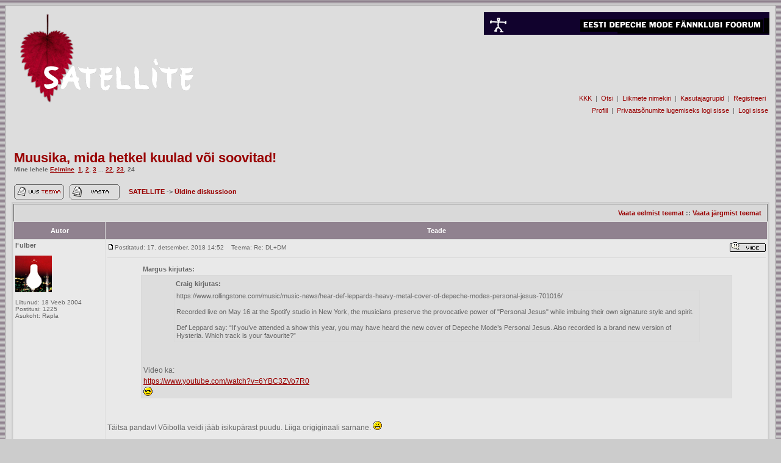

--- FILE ---
content_type: text/html
request_url: http://www.edmfk.ee/foorum/viewtopic.php?p=13329&sid=1526137c2dee826098f0750492e1de7a
body_size: 84804
content:
<!DOCTYPE HTML PUBLIC "-//W3C//DTD HTML 4.01 Transitional//EN">
<html dir="ltr">
<head>
<meta http-equiv="Content-Type" content="text/html; charset=iso-8859-4">
<meta http-equiv="Content-Style-Type" content="text/css">

<link rel="top" href="./index.php?sid=ef3244ea53b17dc4e219d2479ee198e0" title="SATELLITE " />
<link rel="search" href="./search.php?sid=ef3244ea53b17dc4e219d2479ee198e0" title="Otsi" />
<link rel="help" href="./faq.php?sid=ef3244ea53b17dc4e219d2479ee198e0" title="KKK" />
<link rel="author" href="./memberlist.php?sid=ef3244ea53b17dc4e219d2479ee198e0" title="Liikmete nimekiri" />
<link rel="prev" href="viewtopic.php?t=798&amp;view=previous&amp;sid=ef3244ea53b17dc4e219d2479ee198e0" title="Vaata eelmist teemat" />
<link rel="next" href="viewtopic.php?t=798&amp;view=next&amp;sid=ef3244ea53b17dc4e219d2479ee198e0" title="Vaata järgmist teemat" />
<link rel="up" href="viewforum.php?f=3&amp;sid=ef3244ea53b17dc4e219d2479ee198e0" title="Üldine diskussioon" />
<link rel="chapter forum" href="viewforum.php?f=3&amp;sid=ef3244ea53b17dc4e219d2479ee198e0" title="Üldine diskussioon" />
<link rel="chapter forum" href="viewforum.php?f=2&amp;sid=ef3244ea53b17dc4e219d2479ee198e0" title="Üritused" />
<link rel="chapter forum" href="viewforum.php?f=4&amp;sid=ef3244ea53b17dc4e219d2479ee198e0" title="Ost, müük, vahetus" />
<link rel="chapter forum" href="viewforum.php?f=5&amp;sid=ef3244ea53b17dc4e219d2479ee198e0" title="Ettepanekud" />
<link rel="chapter forum" href="viewforum.php?f=6&amp;sid=ef3244ea53b17dc4e219d2479ee198e0" title="Hääletused, küsitlused" />
<link rel="chapter forum" href="viewforum.php?f=7&amp;sid=ef3244ea53b17dc4e219d2479ee198e0" title="General discussion" />

<title>SATELLITE :: Vaata teemat - Muusika, mida hetkel kuulad või soovitad!</title>
<!-- link rel="stylesheet" href="templates/edmfStyle/edmfkStyle.css" type="text/css" -->
<style type="text/css">
<!--
/*
  The original edmfkStyle Theme for phpBB version 2+
  Created by subBlue design
  http://www.subBlue.com

  NOTE: These CSS definitions are stored within the main page body so that you can use the phpBB2
  theme administration centre. When you have finalised your style you could cut the final CSS code
  and place it in an external file, deleting this section to save bandwidth.
*/

/* General page style. The scroll bar colours only visible in IE5.5+ */
body {
	background-color: #cccccc;
	scrollbar-face-color: #e6e6e6;
	scrollbar-highlight-color: #dddddd;
	scrollbar-shadow-color: #e6e6e6;
	scrollbar-3dlight-color: #d9d9d9;
	scrollbar-arrow-color:  #990000;
	scrollbar-track-color: #e9e9e9;
	scrollbar-darkshadow-color: #999999;
	background-image: url(templates/edmfkStyle/images/back_5.gif);
}

/* General font families for common tags */
font,th,td,p { font-family: Verdana, Arial, Helvetica, sans-serif }
a:link,a:active,a:visited { color : #990000; }
a:hover		{ text-decoration: underline; color : #990000; }
hr	{ height: 0px; border: solid #d9d9d9 0px; border-top-width: 1px;}

/* This is the border line & background colour round the entire page */
.bodyline	{ background-color: #dddddd; border: 1px #999999 solid; }

/* This is the outline round the main forum tables */
.forumline	{ background-color: #dddddd; border: 2px #cccccc solid; }

/* Main table cell colours and backgrounds */
td.row1	{ background-color: #e9e9e9; }
td.row2	{ background-color: #e6e6e6; }
td.row3	{ background-color: #d9d9d9; }

/*
  This is for the table cell above the Topics, Post & Last posts on the index.php page
  By default this is the fading out gradiated silver background.
  However, you could replace this with a bitmap specific for each forum
*/
td.rowpic {
		background-color: #dddddd;
		background-image: url(templates/edmfkStyle/images/);
		background-repeat: repeat-y;
}

/* Header cells - the blue and silver gradient backgrounds */
th	{
	color: #ffffff; font-size: 11px; font-weight : bold;
	background-color: #990000; height: 25px;
	background-image: url(templates/edmfkStyle/images/cellpic3.gif);
}

td.cat,td.catHead,td.catSides,td.catLeft,td.catRight,td.catBottom {
			background-image: url(templates/edmfkStyle/images/);
			background-color:#d9d9d9; border: #; border-style: solid; height: 28px;
}

/*
  Setting additional nice inner borders for the main table cells.
  The names indicate which sides the border will be on.
  Don't worry if you don't understand this, just ignore it :-)
*/
td.cat,td.catHead,td.catBottom {
	height: 29px;
	border-width: 0px 0px 0px 0px;
}
th.thHead,th.thSides,th.thTop,th.thLeft,th.thRight,th.thBottom,th.thCornerL,th.thCornerR {
	font-weight: bold; border: #dddddd; border-style: solid; height: 28px;
}
td.row3Right,td.spaceRow {
	background-color: #d9d9d9; border: #; border-style: solid;
}

th.thHead,td.catHead { font-size: 12px; border-width: 1px 1px 0px 1px; }
th.thSides,td.catSides,td.spaceRow	 { border-width: 0px 1px 0px 1px; }
th.thRight,td.catRight,td.row3Right	 { border-width: 0px 1px 0px 0px; }
th.thLeft,td.catLeft	  { border-width: 0px 0px 0px 1px; }
th.thBottom,td.catBottom  { border-width: 0px 1px 1px 1px; }
th.thTop	 { border-width: 1px 0px 0px 0px; }
th.thCornerL { border-width: 1px 0px 0px 1px; }
th.thCornerR { border-width: 1px 1px 0px 0px; }

/* The largest text used in the index page title and toptic title etc. */
.maintitle	{
	font-weight: bold; font-size: 22px; font-family: "Verdana, Arial, Helvetica, sans-serif",Verdana, Arial, Helvetica, sans-serif;
	text-decoration: none; line-height : 120%; color : #666666;
}

/* General text */
.gen { font-size : 12px; }
.genmed { font-size : 11px; }
.gensmall { font-size : 10px; }
.gen,.genmed,.gensmall { color : #666666; }
a.gen,a.genmed,a.gensmall { color: #990000; text-decoration: none; }
a.gen:hover,a.genmed:hover,a.gensmall:hover	{ color: #990000; text-decoration: underline; }

/* The register, login, search etc links at the top of the page */
.mainmenu		{ font-size : 11px; color : #666666 }
a.mainmenu		{ text-decoration: none; color : #990000;  }
a.mainmenu:hover{ text-decoration: underline; color : #990000; }

/* Forum category titles */
.cattitle		{ font-weight: bold; font-size: 12px ; letter-spacing: 1px; color : #990000}
a.cattitle		{ text-decoration: none; color : #990000; }
a.cattitle:hover{ text-decoration: underline; }

/* Forum title: Text and link to the forums used in: index.php */
.forumlink		{ font-weight: bold; font-size: 12px; color : #990000; }
a.forumlink 	{ text-decoration: none; color : #990000; }
a.forumlink:hover{ text-decoration: underline; color : #990000; }

/* Used for the navigation text, (Page 1,2,3 etc) and the navigation bar when in a forum */
.nav			{ font-weight: bold; font-size: 11px; color : #666666;}
a.nav			{ text-decoration: none; color : #990000; }
a.nav:hover		{ text-decoration: underline; }

/* titles for the topics: could specify viewed link colour too */
.topictitle,h1,h2	{ font-weight: bold; font-size: 11px; color : #666666; }
a.topictitle:link   { text-decoration: none; color : #990000; }
a.topictitle:visited { text-decoration: none; color : #cc0000; }
a.topictitle:hover	{ text-decoration: underline; color : #990000; }

/* Name of poster in viewmsg.php and viewtopic.php and other places */
.name			{ font-size : 11px; color : #666666;}

/* Location, number of posts, post date etc */
.postdetails		{ font-size : 10px; color : #666666; }

/* The content of the posts (body of text) */
.postbody { font-size : 12px; line-height: 18px}
a.postlink:link	{ text-decoration: none; color : #990000 }
a.postlink:visited { text-decoration: none; color : #cc0000; }
a.postlink:hover { text-decoration: underline; color : #990000}

/* Quote & Code blocks */
.code {
	font-family: Verdana, Arial, Helvetica, sans-serif; font-size: 11px; color: #;
	background-color: #dddddd; border: #d9d9d9; border-style: solid;
	border-left-width: 1px; border-top-width: 1px; border-right-width: 1px; border-bottom-width: 1px
}

.quote {
	font-family: Verdana, Arial, Helvetica, sans-serif; font-size: 11px; color: #666666; line-height: 125%;
	background-color: #dddddd; border: #d9d9d9; border-style: solid;
	border-left-width: 1px; border-top-width: 1px; border-right-width: 1px; border-bottom-width: 1px
}

/* Copyright and bottom info */
.copyright		{ font-size: 10px; font-family: Verdana, Arial, Helvetica, sans-serif; color: #666666; letter-spacing: -1px;}
a.copyright		{ color: #666666; text-decoration: none;}
a.copyright:hover { color: #666666; text-decoration: underline;}

/* Form elements */
input,textarea, select {
	color : #666666;
	font: normal 11px Verdana, Arial, Helvetica, sans-serif;
	border-color : #666666;
}

/* The text input fields background colour */
input.post, textarea.post, select {
	background-color : #dddddd;
}

input { text-indent : 2px; }

/* The buttons used for bbCode styling in message post */
input.button {
	background-color : #e9e9e9;
	color : #666666;
	font-size: 11px; font-family: Verdana, Arial, Helvetica, sans-serif;
}

/* The main submit button option */
input.mainoption {
	background-color : #dddddd;
	font-weight : bold;
}

/* None-bold submit button */
input.liteoption {
	background-color : #dddddd;
	font-weight : normal;
}

/* This is the line in the posting page which shows the rollover
  help line. This is actually a text box, but if set to be the same
  colour as the background no one will know ;)
*/
.helpline { background-color: #e6e6e6; border-style: none; }

/* Import the fancy styles for IE only (NS4.x doesn't use the @import function) */
@import url("templates/edmfkStyle/formIE.css");
-->
</style>
</head>
<body bgcolor="#cccccc" text="#666666" link="#990000" vlink="#cc0000">

<a name="top"></a>

<table width="100%" cellspacing="0" cellpadding="10" border="0" align="center">
	<tr>
		<td class="bodyline"><table width="100%" cellspacing="0" cellpadding="0" border="0">
			<tr>

        <td valign="TOP"><a href="index.php?sid=ef3244ea53b17dc4e219d2479ee198e0"><img src="templates/edmfkStyle/images/satellite_logo.gif" border="0" alt="SATELLITE " vspace="1" /></a></td>

        <td align="RIGHT" width="100%" valign="TOP"><span class="maintitle"><img src="templates/edmfkStyle/images/edmfk_foorum_banner.gif" border="0" alt="" vspace="1"></span><br />
          <span class="gen"><br>
          </span>
		  <!--- start banner --->
		  <a title='blank' href='../redirect.php?id=7'><img src='../banners/blankbanner.gif' border='0'></a>
		  <!--- stop banner --->
		   <span class="gen"><br><br>
          </span>
          <table cellspacing="0" cellpadding="2" border="0">
            <tr>
              <td align="RIGHT" valign="top" nowrap="nowrap" height="24"><span class="mainmenu"> <a href="faq.php?sid=ef3244ea53b17dc4e219d2479ee198e0" class="mainmenu">KKK</a></span><span class="mainmenu"> 
                |  <a href="search.php?sid=ef3244ea53b17dc4e219d2479ee198e0" class="mainmenu">Otsi</a>  |
                 <a href="memberlist.php?sid=ef3244ea53b17dc4e219d2479ee198e0" class="mainmenu">Liikmete nimekiri</a> 
                |  <a href="groupcp.php?sid=ef3244ea53b17dc4e219d2479ee198e0" class="mainmenu">Kasutajagrupid</a> 
                |
                 <a href="profile.php?mode=register&amp;sid=ef3244ea53b17dc4e219d2479ee198e0" class="mainmenu">Registreeri</a></span> 
                <span class="mainmenu"> </span> </td>
            </tr>
            <tr>
              <td align="RIGHT" valign="top" nowrap="nowrap" height="24"><span class="mainmenu"><a href="profile.php?mode=editprofile&amp;sid=ef3244ea53b17dc4e219d2479ee198e0" class="mainmenu">Profiil</a>
                 |  <a href="privmsg.php?folder=inbox&amp;sid=ef3244ea53b17dc4e219d2479ee198e0" class="mainmenu">Privaatsõnumite lugemiseks logi sisse</a> 
                |  <a href="login.php?sid=ef3244ea53b17dc4e219d2479ee198e0" class="mainmenu">Logi sisse</a></span>
              </td>
            </tr>
          </table>
          <br>
        </td>
			</tr>
		</table>

		<br />


<table width="100%" cellspacing="2" cellpadding="2" border="0">
  <tr>
	<td align="left" valign="bottom" colspan="2" height="61"><a class="maintitle" href="viewtopic.php?t=798&amp;start=575&amp;postdays=0&amp;postorder=asc&amp;highlight=&amp;sid=ef3244ea53b17dc4e219d2479ee198e0">Muusika, mida hetkel kuulad või soovitad!</a><br />
	  <span class="gensmall"><b>Mine lehele  <a href="viewtopic.php?t=798&amp;postdays=0&amp;postorder=asc&amp;start=550&amp;sid=ef3244ea53b17dc4e219d2479ee198e0">Eelmine</a>&nbsp;&nbsp;<a href="viewtopic.php?t=798&amp;postdays=0&amp;postorder=asc&amp;start=0&amp;sid=ef3244ea53b17dc4e219d2479ee198e0">1</a>, <a href="viewtopic.php?t=798&amp;postdays=0&amp;postorder=asc&amp;start=25&amp;sid=ef3244ea53b17dc4e219d2479ee198e0">2</a>, <a href="viewtopic.php?t=798&amp;postdays=0&amp;postorder=asc&amp;start=50&amp;sid=ef3244ea53b17dc4e219d2479ee198e0">3</a> ... <a href="viewtopic.php?t=798&amp;postdays=0&amp;postorder=asc&amp;start=525&amp;sid=ef3244ea53b17dc4e219d2479ee198e0">22</a>, <a href="viewtopic.php?t=798&amp;postdays=0&amp;postorder=asc&amp;start=550&amp;sid=ef3244ea53b17dc4e219d2479ee198e0">23</a>, <b>24</b></b><br />
	  &nbsp; </span></td>
  </tr>
</table>

<table width="100%" cellspacing="2" cellpadding="2" border="0">
  <tr>
	<td align="left" valign="bottom" nowrap="nowrap"><span class="nav"><a href="posting.php?mode=newtopic&amp;f=3&amp;sid=ef3244ea53b17dc4e219d2479ee198e0"><img src="templates/edmfkStyle/images/lang_estonian/post.gif" border="0" alt="Uus teema" align="middle" /></a>&nbsp;&nbsp;&nbsp;<a href="posting.php?mode=reply&amp;t=798&amp;sid=ef3244ea53b17dc4e219d2479ee198e0"><img src="templates/edmfkStyle/images/lang_estonian/reply.gif" border="0" alt="Vasta teemale" align="middle" /></a></span></td>
	<td align="left" valign="middle" width="100%"><span class="nav">&nbsp;&nbsp;&nbsp;<a href="index.php?sid=ef3244ea53b17dc4e219d2479ee198e0" class="nav">SATELLITE </a>
	  -> <a href="viewforum.php?f=3&amp;sid=ef3244ea53b17dc4e219d2479ee198e0" class="nav">Üldine diskussioon</a></span></td>
  </tr>
</table>

<table class="forumline" width="100%" cellspacing="1" cellpadding="3" border="0">
	<tr align="right">
		<td class="catHead" colspan="2" height="28"><span class="nav"><a href="viewtopic.php?t=798&amp;view=previous&amp;sid=ef3244ea53b17dc4e219d2479ee198e0" class="nav">Vaata eelmist teemat</a> :: <a href="viewtopic.php?t=798&amp;view=next&amp;sid=ef3244ea53b17dc4e219d2479ee198e0" class="nav">Vaata järgmist teemat</a> &nbsp;</span></td>
	</tr>
	
	<tr>
		<th class="thLeft" width="150" height="26" nowrap="nowrap">Autor</th>
		<th class="thRight" nowrap="nowrap">Teade</th>
	</tr>
	<tr>
		<td width="150" align="left" valign="top" class="row1"><span class="name"><a name="13194"></a><b>Fulber</b></span><br /><span class="postdetails"><br /><img src="images/avatars/13406699845c627871b4fd7.jpg" alt="" border="0" /><br /><br />Liitunud: 18 Veeb 2004<br />Postitusi: 1225<br />Asukoht: Rapla</span><br /></td>
		<td class="row1" width="100%" height="28" valign="top"><table width="100%" border="0" cellspacing="0" cellpadding="0">
			<tr>
				<td width="100%"><a href="viewtopic.php?p=13194&amp;sid=ef3244ea53b17dc4e219d2479ee198e0#13194"><img src="templates/edmfkStyle/images/icon_minipost.gif" width="12" height="9" alt="Postitus" title="Postitus" border="0" /></a><span class="postdetails">Postitatud: 17. detsember, 2018 14:52<span class="gen">&nbsp;</span>&nbsp; &nbsp;Teema: Re: DL+DM</span></td>
				<td valign="top" nowrap="nowrap"><a href="posting.php?mode=quote&amp;p=13194&amp;sid=ef3244ea53b17dc4e219d2479ee198e0"><img src="templates/edmfkStyle/images/lang_estonian/icon_quote.gif" alt="Vasta viitega" title="Vasta viitega" border="0" /></a>   </td>
			</tr>
			<tr>
				<td colspan="2"><hr /></td>
			</tr>
			<tr>
				<td colspan="2"><span class="postbody"></span><table width="90%" cellspacing="1" cellpadding="3" border="0" align="center"><tr> 	  <td><span class="genmed"><b>Margus kirjutas:</b></span></td>	</tr>	<tr>	  <td class="quote"></span><table width="90%" cellspacing="1" cellpadding="3" border="0" align="center"><tr> 	  <td><span class="genmed"><b>Craig kirjutas:</b></span></td>	</tr>	<tr>	  <td class="quote">https://www.rollingstone.com/music/music-news/hear-def-leppards-heavy-metal-cover-of-depeche-modes-personal-jesus-701016/
<br />

<br />
Recorded live on May 16 at the Spotify studio in New York, the musicians preserve the provocative power of "Personal Jesus" while imbuing their own signature style and spirit.
<br />

<br />
Def Leppard say: &#8220;If you&#8217;ve attended a show this year, you may have heard the new cover of Depeche Mode&#8217;s Personal Jesus. Also recorded is a brand new version of Hysteria. Which track is your favourite?&#8221;</td>	</tr></table><span class="postbody">
<br />

<br />
Video ka:
<br />
<a href="https://www.youtube.com/watch?v=6YBC3ZVo7R0" target="_blank">https://www.youtube.com/watch?v=6YBC3ZVo7R0</a>
<br />
 <img src="images/smiles/icon_cool.gif" alt="Cool" border="0" /></td>	</tr></table><span class="postbody">
<br />

<br />
Täitsa pandav! Võibolla veidi jääb isikupärast puudu. Liiga origiginaali sarnane. <img src="images/smiles/icon_smile.gif" alt="Smile" border="0" /><br />_________________<br /><a href="http://www.solman.yx.ee" target="_blank">www.solman.yx.ee</a></span><span class="gensmall"></span></td>
			</tr>
		</table></td>
	</tr>
	<tr>
		<td class="row1" width="150" align="left" valign="middle"><span class="nav"><a href="#top" class="nav">Tagasi üles</a></span></td>
		<td class="row1" width="100%" height="28" valign="bottom" nowrap="nowrap"><table cellspacing="0" cellpadding="0" border="0" height="18" width="18">
			<tr>
				<td valign="middle" nowrap="nowrap"><a href="profile.php?mode=viewprofile&amp;u=12&amp;sid=ef3244ea53b17dc4e219d2479ee198e0"><img src="templates/edmfkStyle/images/lang_estonian/icon_profile.gif" alt="Vaata kasutaja profiili" title="Vaata kasutaja profiili" border="0" /></a> <a href="privmsg.php?mode=post&amp;u=12&amp;sid=ef3244ea53b17dc4e219d2479ee198e0"><img src="templates/edmfkStyle/images/lang_estonian/icon_pm.gif" alt="Saada privaatsõnum" title="Saada privaatsõnum" border="0" /></a> <a href="mailto:siim@yx.ee"><img src="templates/edmfkStyle/images/lang_estonian/icon_email.gif" alt="Saada e-mail" title="Saada e-mail" border="0" /></a>   <a href="http://edit.yahoo.com/config/send_webmesg?.target=Rapla&amp;.src=pg"><img src="templates/edmfkStyle/images/lang_estonian/icon_yim.gif" alt="Yahoo Messenger" title="Yahoo Messenger" border="0" /></a> <a href="profile.php?mode=viewprofile&amp;u=12&amp;sid=ef3244ea53b17dc4e219d2479ee198e0"><img src="templates/edmfkStyle/images/lang_estonian/icon_msnm.gif" alt="MSN Messenger" title="MSN Messenger" border="0" /></a><script language="JavaScript" type="text/javascript"><!--

	if ( navigator.userAgent.toLowerCase().indexOf('mozilla') != -1 && navigator.userAgent.indexOf('5.') == -1 && navigator.userAgent.indexOf('6.') == -1 )
		document.write(' ');
	else
		document.write('</td><td>&nbsp;</td><td valign="top" nowrap="nowrap"><div style="position:relative"><div style="position:absolute"></div><div style="position:absolute;left:3px;top:-1px"></div></div>');

				//--></script><noscript></noscript></td>
			</tr>
		</table></td>
	</tr>
	<tr>
		<td class="spaceRow" colspan="2" height="1"><img src="templates/subSilver/images/spacer.gif" alt="" width="1" height="1" /></td>
	</tr>
	<tr>
		<td width="150" align="left" valign="top" class="row2"><span class="name"><a name="13195"></a><b>Craig</b></span><br /><span class="postdetails"><br /><img src="images/avatars/113745113042c30779608fa.gif" alt="" border="0" /><br /><br />Liitunud: 22 Veeb 2004<br />Postitusi: 1684<br /></span><br /></td>
		<td class="row2" width="100%" height="28" valign="top"><table width="100%" border="0" cellspacing="0" cellpadding="0">
			<tr>
				<td width="100%"><a href="viewtopic.php?p=13195&amp;sid=ef3244ea53b17dc4e219d2479ee198e0#13195"><img src="templates/edmfkStyle/images/icon_minipost.gif" width="12" height="9" alt="Postitus" title="Postitus" border="0" /></a><span class="postdetails">Postitatud: 11. jaanuar, 2019 17:55<span class="gen">&nbsp;</span>&nbsp; &nbsp;Teema: </span></td>
				<td valign="top" nowrap="nowrap"><a href="posting.php?mode=quote&amp;p=13195&amp;sid=ef3244ea53b17dc4e219d2479ee198e0"><img src="templates/edmfkStyle/images/lang_estonian/icon_quote.gif" alt="Vasta viitega" title="Vasta viitega" border="0" /></a>   </td>
			</tr>
			<tr>
				<td colspan="2"><hr /></td>
			</tr>
			<tr>
				<td colspan="2"><span class="postbody">Hu. hu? the Hu!
<br />
<a href="https://www.youtube.com/watch?v=v4xZUr0BEfE" target="_blank">https://www.youtube.com/watch?v=v4xZUr0BEfE</a>
<br />

<br />
<img src="images/smiles/icon_biggrin.gif" alt="Very Happy" border="0" /><br />_________________<br />After all there's no after all</span><span class="gensmall"></span></td>
			</tr>
		</table></td>
	</tr>
	<tr>
		<td class="row2" width="150" align="left" valign="middle"><span class="nav"><a href="#top" class="nav">Tagasi üles</a></span></td>
		<td class="row2" width="100%" height="28" valign="bottom" nowrap="nowrap"><table cellspacing="0" cellpadding="0" border="0" height="18" width="18">
			<tr>
				<td valign="middle" nowrap="nowrap"><a href="profile.php?mode=viewprofile&amp;u=23&amp;sid=ef3244ea53b17dc4e219d2479ee198e0"><img src="templates/edmfkStyle/images/lang_estonian/icon_profile.gif" alt="Vaata kasutaja profiili" title="Vaata kasutaja profiili" border="0" /></a> <a href="privmsg.php?mode=post&amp;u=23&amp;sid=ef3244ea53b17dc4e219d2479ee198e0"><img src="templates/edmfkStyle/images/lang_estonian/icon_pm.gif" alt="Saada privaatsõnum" title="Saada privaatsõnum" border="0" /></a>     <script language="JavaScript" type="text/javascript"><!--

	if ( navigator.userAgent.toLowerCase().indexOf('mozilla') != -1 && navigator.userAgent.indexOf('5.') == -1 && navigator.userAgent.indexOf('6.') == -1 )
		document.write(' ');
	else
		document.write('</td><td>&nbsp;</td><td valign="top" nowrap="nowrap"><div style="position:relative"><div style="position:absolute"></div><div style="position:absolute;left:3px;top:-1px"></div></div>');

				//--></script><noscript></noscript></td>
			</tr>
		</table></td>
	</tr>
	<tr>
		<td class="spaceRow" colspan="2" height="1"><img src="templates/subSilver/images/spacer.gif" alt="" width="1" height="1" /></td>
	</tr>
	<tr>
		<td width="150" align="left" valign="top" class="row1"><span class="name"><a name="13196"></a><b>Fulber</b></span><br /><span class="postdetails"><br /><img src="images/avatars/13406699845c627871b4fd7.jpg" alt="" border="0" /><br /><br />Liitunud: 18 Veeb 2004<br />Postitusi: 1225<br />Asukoht: Rapla</span><br /></td>
		<td class="row1" width="100%" height="28" valign="top"><table width="100%" border="0" cellspacing="0" cellpadding="0">
			<tr>
				<td width="100%"><a href="viewtopic.php?p=13196&amp;sid=ef3244ea53b17dc4e219d2479ee198e0#13196"><img src="templates/edmfkStyle/images/icon_minipost.gif" width="12" height="9" alt="Postitus" title="Postitus" border="0" /></a><span class="postdetails">Postitatud: 4. veebruar, 2019 19:00<span class="gen">&nbsp;</span>&nbsp; &nbsp;Teema: </span></td>
				<td valign="top" nowrap="nowrap"><a href="posting.php?mode=quote&amp;p=13196&amp;sid=ef3244ea53b17dc4e219d2479ee198e0"><img src="templates/edmfkStyle/images/lang_estonian/icon_quote.gif" alt="Vasta viitega" title="Vasta viitega" border="0" /></a>   </td>
			</tr>
			<tr>
				<td colspan="2"><hr /></td>
			</tr>
			<tr>
				<td colspan="2"><span class="postbody"><span style="font-weight: bold">VNV Nation: When is the future</span><span style="font-style: italic">
<br />
Väga mõnus lugu. Tuleb kohe tunne, et mõnus oleks mõnel DM-i üritusel selle saatel puusa nõksutada. <img src="images/smiles/icon_smile.gif" alt="Smile" border="0" /> 
<br />

<br />
<a href="https://www.youtube.com/watch?v=SF5mf4LV7Jw" target="_blank">https://www.youtube.com/watch?v=SF5mf4LV7Jw</a></span><br />_________________<br /><a href="http://www.solman.yx.ee" target="_blank">www.solman.yx.ee</a></span><span class="gensmall"></span></td>
			</tr>
		</table></td>
	</tr>
	<tr>
		<td class="row1" width="150" align="left" valign="middle"><span class="nav"><a href="#top" class="nav">Tagasi üles</a></span></td>
		<td class="row1" width="100%" height="28" valign="bottom" nowrap="nowrap"><table cellspacing="0" cellpadding="0" border="0" height="18" width="18">
			<tr>
				<td valign="middle" nowrap="nowrap"><a href="profile.php?mode=viewprofile&amp;u=12&amp;sid=ef3244ea53b17dc4e219d2479ee198e0"><img src="templates/edmfkStyle/images/lang_estonian/icon_profile.gif" alt="Vaata kasutaja profiili" title="Vaata kasutaja profiili" border="0" /></a> <a href="privmsg.php?mode=post&amp;u=12&amp;sid=ef3244ea53b17dc4e219d2479ee198e0"><img src="templates/edmfkStyle/images/lang_estonian/icon_pm.gif" alt="Saada privaatsõnum" title="Saada privaatsõnum" border="0" /></a> <a href="mailto:siim@yx.ee"><img src="templates/edmfkStyle/images/lang_estonian/icon_email.gif" alt="Saada e-mail" title="Saada e-mail" border="0" /></a>   <a href="http://edit.yahoo.com/config/send_webmesg?.target=Rapla&amp;.src=pg"><img src="templates/edmfkStyle/images/lang_estonian/icon_yim.gif" alt="Yahoo Messenger" title="Yahoo Messenger" border="0" /></a> <a href="profile.php?mode=viewprofile&amp;u=12&amp;sid=ef3244ea53b17dc4e219d2479ee198e0"><img src="templates/edmfkStyle/images/lang_estonian/icon_msnm.gif" alt="MSN Messenger" title="MSN Messenger" border="0" /></a><script language="JavaScript" type="text/javascript"><!--

	if ( navigator.userAgent.toLowerCase().indexOf('mozilla') != -1 && navigator.userAgent.indexOf('5.') == -1 && navigator.userAgent.indexOf('6.') == -1 )
		document.write(' ');
	else
		document.write('</td><td>&nbsp;</td><td valign="top" nowrap="nowrap"><div style="position:relative"><div style="position:absolute"></div><div style="position:absolute;left:3px;top:-1px"></div></div>');

				//--></script><noscript></noscript></td>
			</tr>
		</table></td>
	</tr>
	<tr>
		<td class="spaceRow" colspan="2" height="1"><img src="templates/subSilver/images/spacer.gif" alt="" width="1" height="1" /></td>
	</tr>
	<tr>
		<td width="150" align="left" valign="top" class="row2"><span class="name"><a name="13197"></a><b>Craig</b></span><br /><span class="postdetails"><br /><img src="images/avatars/113745113042c30779608fa.gif" alt="" border="0" /><br /><br />Liitunud: 22 Veeb 2004<br />Postitusi: 1684<br /></span><br /></td>
		<td class="row2" width="100%" height="28" valign="top"><table width="100%" border="0" cellspacing="0" cellpadding="0">
			<tr>
				<td width="100%"><a href="viewtopic.php?p=13197&amp;sid=ef3244ea53b17dc4e219d2479ee198e0#13197"><img src="templates/edmfkStyle/images/icon_minipost.gif" width="12" height="9" alt="Postitus" title="Postitus" border="0" /></a><span class="postdetails">Postitatud: 9. veebruar, 2019 12:44<span class="gen">&nbsp;</span>&nbsp; &nbsp;Teema: </span></td>
				<td valign="top" nowrap="nowrap"><a href="posting.php?mode=quote&amp;p=13197&amp;sid=ef3244ea53b17dc4e219d2479ee198e0"><img src="templates/edmfkStyle/images/lang_estonian/icon_quote.gif" alt="Vasta viitega" title="Vasta viitega" border="0" /></a>   </td>
			</tr>
			<tr>
				<td colspan="2"><hr /></td>
			</tr>
			<tr>
				<td colspan="2"><span class="postbody">uus FLA album väljas:
<br />
<a href="https://www.youtube.com/watch?v=Dr7hcpPzIXI" target="_blank">https://www.youtube.com/watch?v=Dr7hcpPzIXI</a>
<br />

<br />
Kas teab keegi, kus Eestis pakutakse?
<br />

<br />
PS netist tasub otsida/kuulata/vaadata ka nende multikultuurilist coverit "Rock me amadeus" <img src="images/smiles/icon_razz.gif" alt="Razz" border="0" /><br />_________________<br />After all there's no after all</span><span class="gensmall"></span></td>
			</tr>
		</table></td>
	</tr>
	<tr>
		<td class="row2" width="150" align="left" valign="middle"><span class="nav"><a href="#top" class="nav">Tagasi üles</a></span></td>
		<td class="row2" width="100%" height="28" valign="bottom" nowrap="nowrap"><table cellspacing="0" cellpadding="0" border="0" height="18" width="18">
			<tr>
				<td valign="middle" nowrap="nowrap"><a href="profile.php?mode=viewprofile&amp;u=23&amp;sid=ef3244ea53b17dc4e219d2479ee198e0"><img src="templates/edmfkStyle/images/lang_estonian/icon_profile.gif" alt="Vaata kasutaja profiili" title="Vaata kasutaja profiili" border="0" /></a> <a href="privmsg.php?mode=post&amp;u=23&amp;sid=ef3244ea53b17dc4e219d2479ee198e0"><img src="templates/edmfkStyle/images/lang_estonian/icon_pm.gif" alt="Saada privaatsõnum" title="Saada privaatsõnum" border="0" /></a>     <script language="JavaScript" type="text/javascript"><!--

	if ( navigator.userAgent.toLowerCase().indexOf('mozilla') != -1 && navigator.userAgent.indexOf('5.') == -1 && navigator.userAgent.indexOf('6.') == -1 )
		document.write(' ');
	else
		document.write('</td><td>&nbsp;</td><td valign="top" nowrap="nowrap"><div style="position:relative"><div style="position:absolute"></div><div style="position:absolute;left:3px;top:-1px"></div></div>');

				//--></script><noscript></noscript></td>
			</tr>
		</table></td>
	</tr>
	<tr>
		<td class="spaceRow" colspan="2" height="1"><img src="templates/subSilver/images/spacer.gif" alt="" width="1" height="1" /></td>
	</tr>
	<tr>
		<td width="150" align="left" valign="top" class="row1"><span class="name"><a name="13198"></a><b>Fulber</b></span><br /><span class="postdetails"><br /><img src="images/avatars/13406699845c627871b4fd7.jpg" alt="" border="0" /><br /><br />Liitunud: 18 Veeb 2004<br />Postitusi: 1225<br />Asukoht: Rapla</span><br /></td>
		<td class="row1" width="100%" height="28" valign="top"><table width="100%" border="0" cellspacing="0" cellpadding="0">
			<tr>
				<td width="100%"><a href="viewtopic.php?p=13198&amp;sid=ef3244ea53b17dc4e219d2479ee198e0#13198"><img src="templates/edmfkStyle/images/icon_minipost.gif" width="12" height="9" alt="Postitus" title="Postitus" border="0" /></a><span class="postdetails">Postitatud: 12. veebruar, 2019 16:06<span class="gen">&nbsp;</span>&nbsp; &nbsp;Teema: </span></td>
				<td valign="top" nowrap="nowrap"><a href="posting.php?mode=quote&amp;p=13198&amp;sid=ef3244ea53b17dc4e219d2479ee198e0"><img src="templates/edmfkStyle/images/lang_estonian/icon_quote.gif" alt="Vasta viitega" title="Vasta viitega" border="0" /></a>   </td>
			</tr>
			<tr>
				<td colspan="2"><hr /></td>
			</tr>
			<tr>
				<td colspan="2"><span class="postbody">[quote="Craig"]uus FLA album väljas:
<br />
<a href="https://www.youtube.com/watch?v=Dr7hcpPzIXI" target="_blank">https://www.youtube.com/watch?v=Dr7hcpPzIXI</a>
<br />

<br />
Kas teab keegi, kus Eestis pakutakse?
<br />

<br />
PS netist tasub otsida/kuulata/vaadata ka nende multikultuurilist coverit "Rock me amadeus" <img src="images/smiles/icon_razz.gif" alt="Razz" border="0" />[/quote]
<br />

<br />
Tiksub uus FLA juba mitmendat päeva Spotify vahendusel klappides. Läheb iga kuulamisega paremaks. Üldtervik pisut selline kõikuv. On nagu püütud vist meeldida laiemale üldsusele. Mulle oleks meeldinud, kui 1-2 lugu oleks vahetatud välja selliste tõsiselt hardcore FLA trackidega. Ehk siis ikka oleks vinti korralikult peale keeratud ja kõlaks ka mõni harsh electronics. Selline mõnus vana hea raske FLA. Aga üldpilt pole paha.  <img src="images/smiles/icon_smile.gif" alt="Smile" border="0" /></span><span class="gensmall"></span></td>
			</tr>
		</table></td>
	</tr>
	<tr>
		<td class="row1" width="150" align="left" valign="middle"><span class="nav"><a href="#top" class="nav">Tagasi üles</a></span></td>
		<td class="row1" width="100%" height="28" valign="bottom" nowrap="nowrap"><table cellspacing="0" cellpadding="0" border="0" height="18" width="18">
			<tr>
				<td valign="middle" nowrap="nowrap"><a href="profile.php?mode=viewprofile&amp;u=12&amp;sid=ef3244ea53b17dc4e219d2479ee198e0"><img src="templates/edmfkStyle/images/lang_estonian/icon_profile.gif" alt="Vaata kasutaja profiili" title="Vaata kasutaja profiili" border="0" /></a> <a href="privmsg.php?mode=post&amp;u=12&amp;sid=ef3244ea53b17dc4e219d2479ee198e0"><img src="templates/edmfkStyle/images/lang_estonian/icon_pm.gif" alt="Saada privaatsõnum" title="Saada privaatsõnum" border="0" /></a> <a href="mailto:siim@yx.ee"><img src="templates/edmfkStyle/images/lang_estonian/icon_email.gif" alt="Saada e-mail" title="Saada e-mail" border="0" /></a>   <a href="http://edit.yahoo.com/config/send_webmesg?.target=Rapla&amp;.src=pg"><img src="templates/edmfkStyle/images/lang_estonian/icon_yim.gif" alt="Yahoo Messenger" title="Yahoo Messenger" border="0" /></a> <a href="profile.php?mode=viewprofile&amp;u=12&amp;sid=ef3244ea53b17dc4e219d2479ee198e0"><img src="templates/edmfkStyle/images/lang_estonian/icon_msnm.gif" alt="MSN Messenger" title="MSN Messenger" border="0" /></a><script language="JavaScript" type="text/javascript"><!--

	if ( navigator.userAgent.toLowerCase().indexOf('mozilla') != -1 && navigator.userAgent.indexOf('5.') == -1 && navigator.userAgent.indexOf('6.') == -1 )
		document.write(' ');
	else
		document.write('</td><td>&nbsp;</td><td valign="top" nowrap="nowrap"><div style="position:relative"><div style="position:absolute"></div><div style="position:absolute;left:3px;top:-1px"></div></div>');

				//--></script><noscript></noscript></td>
			</tr>
		</table></td>
	</tr>
	<tr>
		<td class="spaceRow" colspan="2" height="1"><img src="templates/subSilver/images/spacer.gif" alt="" width="1" height="1" /></td>
	</tr>
	<tr>
		<td width="150" align="left" valign="top" class="row2"><span class="name"><a name="13211"></a><b>Fulber</b></span><br /><span class="postdetails"><br /><img src="images/avatars/13406699845c627871b4fd7.jpg" alt="" border="0" /><br /><br />Liitunud: 18 Veeb 2004<br />Postitusi: 1225<br />Asukoht: Rapla</span><br /></td>
		<td class="row2" width="100%" height="28" valign="top"><table width="100%" border="0" cellspacing="0" cellpadding="0">
			<tr>
				<td width="100%"><a href="viewtopic.php?p=13211&amp;sid=ef3244ea53b17dc4e219d2479ee198e0#13211"><img src="templates/edmfkStyle/images/icon_minipost.gif" width="12" height="9" alt="Postitus" title="Postitus" border="0" /></a><span class="postdetails">Postitatud: 11. juuni, 2019 13:04<span class="gen">&nbsp;</span>&nbsp; &nbsp;Teema: </span></td>
				<td valign="top" nowrap="nowrap"><a href="posting.php?mode=quote&amp;p=13211&amp;sid=ef3244ea53b17dc4e219d2479ee198e0"><img src="templates/edmfkStyle/images/lang_estonian/icon_quote.gif" alt="Vasta viitega" title="Vasta viitega" border="0" /></a>   </td>
			</tr>
			<tr>
				<td colspan="2"><hr /></td>
			</tr>
			<tr>
				<td colspan="2"><span class="postbody">Mõnus kuulamine.
<br />

<br />
Null + Void feat. Dave Gahan - Where I Wait (The Hacker Remix)
<br />
<a href="https://www.youtube.com/watch?v=TPx-ZMtic94" target="_blank">https://www.youtube.com/watch?v=TPx-ZMtic94</a><br />_________________<br /><a href="http://www.solman.yx.ee" target="_blank">www.solman.yx.ee</a></span><span class="gensmall"></span></td>
			</tr>
		</table></td>
	</tr>
	<tr>
		<td class="row2" width="150" align="left" valign="middle"><span class="nav"><a href="#top" class="nav">Tagasi üles</a></span></td>
		<td class="row2" width="100%" height="28" valign="bottom" nowrap="nowrap"><table cellspacing="0" cellpadding="0" border="0" height="18" width="18">
			<tr>
				<td valign="middle" nowrap="nowrap"><a href="profile.php?mode=viewprofile&amp;u=12&amp;sid=ef3244ea53b17dc4e219d2479ee198e0"><img src="templates/edmfkStyle/images/lang_estonian/icon_profile.gif" alt="Vaata kasutaja profiili" title="Vaata kasutaja profiili" border="0" /></a> <a href="privmsg.php?mode=post&amp;u=12&amp;sid=ef3244ea53b17dc4e219d2479ee198e0"><img src="templates/edmfkStyle/images/lang_estonian/icon_pm.gif" alt="Saada privaatsõnum" title="Saada privaatsõnum" border="0" /></a> <a href="mailto:siim@yx.ee"><img src="templates/edmfkStyle/images/lang_estonian/icon_email.gif" alt="Saada e-mail" title="Saada e-mail" border="0" /></a>   <a href="http://edit.yahoo.com/config/send_webmesg?.target=Rapla&amp;.src=pg"><img src="templates/edmfkStyle/images/lang_estonian/icon_yim.gif" alt="Yahoo Messenger" title="Yahoo Messenger" border="0" /></a> <a href="profile.php?mode=viewprofile&amp;u=12&amp;sid=ef3244ea53b17dc4e219d2479ee198e0"><img src="templates/edmfkStyle/images/lang_estonian/icon_msnm.gif" alt="MSN Messenger" title="MSN Messenger" border="0" /></a><script language="JavaScript" type="text/javascript"><!--

	if ( navigator.userAgent.toLowerCase().indexOf('mozilla') != -1 && navigator.userAgent.indexOf('5.') == -1 && navigator.userAgent.indexOf('6.') == -1 )
		document.write(' ');
	else
		document.write('</td><td>&nbsp;</td><td valign="top" nowrap="nowrap"><div style="position:relative"><div style="position:absolute"></div><div style="position:absolute;left:3px;top:-1px"></div></div>');

				//--></script><noscript></noscript></td>
			</tr>
		</table></td>
	</tr>
	<tr>
		<td class="spaceRow" colspan="2" height="1"><img src="templates/subSilver/images/spacer.gif" alt="" width="1" height="1" /></td>
	</tr>
	<tr>
		<td width="150" align="left" valign="top" class="row1"><span class="name"><a name="13216"></a><b>Indrek</b></span><br /><span class="postdetails"><br /><img src="images/avatars/248484496524bcdd86eed8.jpg" alt="" border="0" /><br /><br />Liitunud: 23 Veeb 2004<br />Postitusi: 626<br />Asukoht: Kuressaare</span><br /></td>
		<td class="row1" width="100%" height="28" valign="top"><table width="100%" border="0" cellspacing="0" cellpadding="0">
			<tr>
				<td width="100%"><a href="viewtopic.php?p=13216&amp;sid=ef3244ea53b17dc4e219d2479ee198e0#13216"><img src="templates/edmfkStyle/images/icon_minipost.gif" width="12" height="9" alt="Postitus" title="Postitus" border="0" /></a><span class="postdetails">Postitatud: 28. august, 2019 9:13<span class="gen">&nbsp;</span>&nbsp; &nbsp;Teema: </span></td>
				<td valign="top" nowrap="nowrap"><a href="posting.php?mode=quote&amp;p=13216&amp;sid=ef3244ea53b17dc4e219d2479ee198e0"><img src="templates/edmfkStyle/images/lang_estonian/icon_quote.gif" alt="Vasta viitega" title="Vasta viitega" border="0" /></a>   </td>
			</tr>
			<tr>
				<td colspan="2"><hr /></td>
			</tr>
			<tr>
				<td colspan="2"><span class="postbody">Drab Majesty uus plaat "Modern Mirror". Popim kui eelmised, jätkuvalt hea.
<br />
<a href="https://www.youtube.com/watch?v=LjBo82hQXFA" target="_blank">https://www.youtube.com/watch?v=LjBo82hQXFA</a><br />_________________<br />And if you stay a while | I'll penetrate your soul | I'll bleed into your dreams 
<br />
You'll want to lose control | I'll weep into your eyes | I'll make your vision sing
<br />
I'll open endless skies | And ride your broken wings</span><span class="gensmall"></span></td>
			</tr>
		</table></td>
	</tr>
	<tr>
		<td class="row1" width="150" align="left" valign="middle"><span class="nav"><a href="#top" class="nav">Tagasi üles</a></span></td>
		<td class="row1" width="100%" height="28" valign="bottom" nowrap="nowrap"><table cellspacing="0" cellpadding="0" border="0" height="18" width="18">
			<tr>
				<td valign="middle" nowrap="nowrap"><a href="profile.php?mode=viewprofile&amp;u=24&amp;sid=ef3244ea53b17dc4e219d2479ee198e0"><img src="templates/edmfkStyle/images/lang_estonian/icon_profile.gif" alt="Vaata kasutaja profiili" title="Vaata kasutaja profiili" border="0" /></a> <a href="privmsg.php?mode=post&amp;u=24&amp;sid=ef3244ea53b17dc4e219d2479ee198e0"><img src="templates/edmfkStyle/images/lang_estonian/icon_pm.gif" alt="Saada privaatsõnum" title="Saada privaatsõnum" border="0" /></a>     <script language="JavaScript" type="text/javascript"><!--

	if ( navigator.userAgent.toLowerCase().indexOf('mozilla') != -1 && navigator.userAgent.indexOf('5.') == -1 && navigator.userAgent.indexOf('6.') == -1 )
		document.write(' ');
	else
		document.write('</td><td>&nbsp;</td><td valign="top" nowrap="nowrap"><div style="position:relative"><div style="position:absolute"></div><div style="position:absolute;left:3px;top:-1px"></div></div>');

				//--></script><noscript></noscript></td>
			</tr>
		</table></td>
	</tr>
	<tr>
		<td class="spaceRow" colspan="2" height="1"><img src="templates/subSilver/images/spacer.gif" alt="" width="1" height="1" /></td>
	</tr>
	<tr>
		<td width="150" align="left" valign="top" class="row2"><span class="name"><a name="13218"></a><b>Fulber</b></span><br /><span class="postdetails"><br /><img src="images/avatars/13406699845c627871b4fd7.jpg" alt="" border="0" /><br /><br />Liitunud: 18 Veeb 2004<br />Postitusi: 1225<br />Asukoht: Rapla</span><br /></td>
		<td class="row2" width="100%" height="28" valign="top"><table width="100%" border="0" cellspacing="0" cellpadding="0">
			<tr>
				<td width="100%"><a href="viewtopic.php?p=13218&amp;sid=ef3244ea53b17dc4e219d2479ee198e0#13218"><img src="templates/edmfkStyle/images/icon_minipost.gif" width="12" height="9" alt="Postitus" title="Postitus" border="0" /></a><span class="postdetails">Postitatud: 30. august, 2019 10:48<span class="gen">&nbsp;</span>&nbsp; &nbsp;Teema: </span></td>
				<td valign="top" nowrap="nowrap"><a href="posting.php?mode=quote&amp;p=13218&amp;sid=ef3244ea53b17dc4e219d2479ee198e0"><img src="templates/edmfkStyle/images/lang_estonian/icon_quote.gif" alt="Vasta viitega" title="Vasta viitega" border="0" /></a>   </td>
			</tr>
			<tr>
				<td colspan="2"><hr /></td>
			</tr>
			<tr>
				<td colspan="2"><span class="postbody">Lugu, mis mul siin täna paneb juba viiendat tiiru:
<br />

<br />
Killing Joke: Euphoria
<br />

<br />
<a href="https://www.youtube.com/watch?v=LxCJQ4yHErM" target="_blank">https://www.youtube.com/watch?v=LxCJQ4yHErM</a><br />_________________<br /><a href="http://www.solman.yx.ee" target="_blank">www.solman.yx.ee</a></span><span class="gensmall"></span></td>
			</tr>
		</table></td>
	</tr>
	<tr>
		<td class="row2" width="150" align="left" valign="middle"><span class="nav"><a href="#top" class="nav">Tagasi üles</a></span></td>
		<td class="row2" width="100%" height="28" valign="bottom" nowrap="nowrap"><table cellspacing="0" cellpadding="0" border="0" height="18" width="18">
			<tr>
				<td valign="middle" nowrap="nowrap"><a href="profile.php?mode=viewprofile&amp;u=12&amp;sid=ef3244ea53b17dc4e219d2479ee198e0"><img src="templates/edmfkStyle/images/lang_estonian/icon_profile.gif" alt="Vaata kasutaja profiili" title="Vaata kasutaja profiili" border="0" /></a> <a href="privmsg.php?mode=post&amp;u=12&amp;sid=ef3244ea53b17dc4e219d2479ee198e0"><img src="templates/edmfkStyle/images/lang_estonian/icon_pm.gif" alt="Saada privaatsõnum" title="Saada privaatsõnum" border="0" /></a> <a href="mailto:siim@yx.ee"><img src="templates/edmfkStyle/images/lang_estonian/icon_email.gif" alt="Saada e-mail" title="Saada e-mail" border="0" /></a>   <a href="http://edit.yahoo.com/config/send_webmesg?.target=Rapla&amp;.src=pg"><img src="templates/edmfkStyle/images/lang_estonian/icon_yim.gif" alt="Yahoo Messenger" title="Yahoo Messenger" border="0" /></a> <a href="profile.php?mode=viewprofile&amp;u=12&amp;sid=ef3244ea53b17dc4e219d2479ee198e0"><img src="templates/edmfkStyle/images/lang_estonian/icon_msnm.gif" alt="MSN Messenger" title="MSN Messenger" border="0" /></a><script language="JavaScript" type="text/javascript"><!--

	if ( navigator.userAgent.toLowerCase().indexOf('mozilla') != -1 && navigator.userAgent.indexOf('5.') == -1 && navigator.userAgent.indexOf('6.') == -1 )
		document.write(' ');
	else
		document.write('</td><td>&nbsp;</td><td valign="top" nowrap="nowrap"><div style="position:relative"><div style="position:absolute"></div><div style="position:absolute;left:3px;top:-1px"></div></div>');

				//--></script><noscript></noscript></td>
			</tr>
		</table></td>
	</tr>
	<tr>
		<td class="spaceRow" colspan="2" height="1"><img src="templates/subSilver/images/spacer.gif" alt="" width="1" height="1" /></td>
	</tr>
	<tr>
		<td width="150" align="left" valign="top" class="row1"><span class="name"><a name="13233"></a><b>Fulber</b></span><br /><span class="postdetails"><br /><img src="images/avatars/13406699845c627871b4fd7.jpg" alt="" border="0" /><br /><br />Liitunud: 18 Veeb 2004<br />Postitusi: 1225<br />Asukoht: Rapla</span><br /></td>
		<td class="row1" width="100%" height="28" valign="top"><table width="100%" border="0" cellspacing="0" cellpadding="0">
			<tr>
				<td width="100%"><a href="viewtopic.php?p=13233&amp;sid=ef3244ea53b17dc4e219d2479ee198e0#13233"><img src="templates/edmfkStyle/images/icon_minipost.gif" width="12" height="9" alt="Postitus" title="Postitus" border="0" /></a><span class="postdetails">Postitatud: 27. jaanuar, 2020 17:42<span class="gen">&nbsp;</span>&nbsp; &nbsp;Teema: </span></td>
				<td valign="top" nowrap="nowrap"><a href="posting.php?mode=quote&amp;p=13233&amp;sid=ef3244ea53b17dc4e219d2479ee198e0"><img src="templates/edmfkStyle/images/lang_estonian/icon_quote.gif" alt="Vasta viitega" title="Vasta viitega" border="0" /></a>   </td>
			</tr>
			<tr>
				<td colspan="2"><hr /></td>
			</tr>
			<tr>
				<td colspan="2"><span class="postbody">Krt, ma ei saagi aru mis värk on, aga mulle meeldib see lugu.  Jube pop ja noortekas jne, aga mingi mõnus 80-s aura on küljes.  <img src="images/smiles/icon_biggrin.gif" alt="Very Happy" border="0" /> 
<br />

<br />
<a href="https://www.youtube.com/watch?v=ozSQPSnQOSQ&amp;list=RDozSQPSnQOSQ&amp;index=1" target="_blank">https://www.youtube.com/watch?v=ozSQPSnQOSQ&amp;list=RDozSQPSnQOSQ&amp;index=1</a><br />_________________<br /><a href="http://www.solman.yx.ee" target="_blank">www.solman.yx.ee</a></span><span class="gensmall"></span></td>
			</tr>
		</table></td>
	</tr>
	<tr>
		<td class="row1" width="150" align="left" valign="middle"><span class="nav"><a href="#top" class="nav">Tagasi üles</a></span></td>
		<td class="row1" width="100%" height="28" valign="bottom" nowrap="nowrap"><table cellspacing="0" cellpadding="0" border="0" height="18" width="18">
			<tr>
				<td valign="middle" nowrap="nowrap"><a href="profile.php?mode=viewprofile&amp;u=12&amp;sid=ef3244ea53b17dc4e219d2479ee198e0"><img src="templates/edmfkStyle/images/lang_estonian/icon_profile.gif" alt="Vaata kasutaja profiili" title="Vaata kasutaja profiili" border="0" /></a> <a href="privmsg.php?mode=post&amp;u=12&amp;sid=ef3244ea53b17dc4e219d2479ee198e0"><img src="templates/edmfkStyle/images/lang_estonian/icon_pm.gif" alt="Saada privaatsõnum" title="Saada privaatsõnum" border="0" /></a> <a href="mailto:siim@yx.ee"><img src="templates/edmfkStyle/images/lang_estonian/icon_email.gif" alt="Saada e-mail" title="Saada e-mail" border="0" /></a>   <a href="http://edit.yahoo.com/config/send_webmesg?.target=Rapla&amp;.src=pg"><img src="templates/edmfkStyle/images/lang_estonian/icon_yim.gif" alt="Yahoo Messenger" title="Yahoo Messenger" border="0" /></a> <a href="profile.php?mode=viewprofile&amp;u=12&amp;sid=ef3244ea53b17dc4e219d2479ee198e0"><img src="templates/edmfkStyle/images/lang_estonian/icon_msnm.gif" alt="MSN Messenger" title="MSN Messenger" border="0" /></a><script language="JavaScript" type="text/javascript"><!--

	if ( navigator.userAgent.toLowerCase().indexOf('mozilla') != -1 && navigator.userAgent.indexOf('5.') == -1 && navigator.userAgent.indexOf('6.') == -1 )
		document.write(' ');
	else
		document.write('</td><td>&nbsp;</td><td valign="top" nowrap="nowrap"><div style="position:relative"><div style="position:absolute"></div><div style="position:absolute;left:3px;top:-1px"></div></div>');

				//--></script><noscript></noscript></td>
			</tr>
		</table></td>
	</tr>
	<tr>
		<td class="spaceRow" colspan="2" height="1"><img src="templates/subSilver/images/spacer.gif" alt="" width="1" height="1" /></td>
	</tr>
	<tr>
		<td width="150" align="left" valign="top" class="row2"><span class="name"><a name="13235"></a><b>marek</b></span><br /><span class="postdetails">Site Admin<br /><img src="http://www.edmfk.ee/foorum/images/avatars/fade_avatar.gif" alt="" border="0" /><br /><br />Liitunud: 11 Veeb 2004<br />Postitusi: 726<br />Asukoht: FLASH</span><br /></td>
		<td class="row2" width="100%" height="28" valign="top"><table width="100%" border="0" cellspacing="0" cellpadding="0">
			<tr>
				<td width="100%"><a href="viewtopic.php?p=13235&amp;sid=ef3244ea53b17dc4e219d2479ee198e0#13235"><img src="templates/edmfkStyle/images/icon_minipost.gif" width="12" height="9" alt="Postitus" title="Postitus" border="0" /></a><span class="postdetails">Postitatud: 29. jaanuar, 2020 17:25<span class="gen">&nbsp;</span>&nbsp; &nbsp;Teema: </span></td>
				<td valign="top" nowrap="nowrap"><a href="posting.php?mode=quote&amp;p=13235&amp;sid=ef3244ea53b17dc4e219d2479ee198e0"><img src="templates/edmfkStyle/images/lang_estonian/icon_quote.gif" alt="Vasta viitega" title="Vasta viitega" border="0" /></a>   </td>
			</tr>
			<tr>
				<td colspan="2"><hr /></td>
			</tr>
			<tr>
				<td colspan="2"><span class="postbody"></span><table width="90%" cellspacing="1" cellpadding="3" border="0" align="center"><tr> 	  <td><span class="genmed"><b>Fulber kirjutas:</b></span></td>	</tr>	<tr>	  <td class="quote">Krt, ma ei saagi aru mis värk on, aga mulle meeldib see lugu.  Jube pop ja noortekas jne, aga mingi mõnus 80-s aura on küljes.  <img src="images/smiles/icon_biggrin.gif" alt="Very Happy" border="0" /> 
<br />

<br />
<a href="https://www.youtube.com/watch?v=ozSQPSnQOSQ&amp;list=RDozSQPSnQOSQ&amp;index=1" target="_blank">https://www.youtube.com/watch?v=ozSQPSnQOSQ&amp;list=RDozSQPSnQOSQ&amp;index=1</a></td>	</tr></table><span class="postbody">
<br />

<br />
See ka läheb?
<br />
<a href="https://www.youtube.com/watch?v=ZGDGdRIxvd0" target="_blank">https://www.youtube.com/watch?v=ZGDGdRIxvd0</a><br />_________________<br /><img src="http://www.edmfk.ee/webipildid/fade_sign.gif" border="0" />
<br />
<span style="font-size: 9px; line-height: normal"><a href="https://soundcloud.com/fadeover/depeche-mode-kontrollermix-vol2-by-fadeover" target="_blank" class="postlink">Depeche Mode kontrollermix vol2 by fade:over</a>
<br />
</span></span><span class="gensmall"></span></td>
			</tr>
		</table></td>
	</tr>
	<tr>
		<td class="row2" width="150" align="left" valign="middle"><span class="nav"><a href="#top" class="nav">Tagasi üles</a></span></td>
		<td class="row2" width="100%" height="28" valign="bottom" nowrap="nowrap"><table cellspacing="0" cellpadding="0" border="0" height="18" width="18">
			<tr>
				<td valign="middle" nowrap="nowrap"><a href="profile.php?mode=viewprofile&amp;u=2&amp;sid=ef3244ea53b17dc4e219d2479ee198e0"><img src="templates/edmfkStyle/images/lang_estonian/icon_profile.gif" alt="Vaata kasutaja profiili" title="Vaata kasutaja profiili" border="0" /></a> <a href="privmsg.php?mode=post&amp;u=2&amp;sid=ef3244ea53b17dc4e219d2479ee198e0"><img src="templates/edmfkStyle/images/lang_estonian/icon_pm.gif" alt="Saada privaatsõnum" title="Saada privaatsõnum" border="0" /></a> <a href="mailto:marek@edmfk.ee"><img src="templates/edmfkStyle/images/lang_estonian/icon_email.gif" alt="Saada e-mail" title="Saada e-mail" border="0" /></a> <a href="http://www.edmfk.ee" target="_userwww"><img src="templates/edmfkStyle/images/lang_estonian/icon_www.gif" alt="Vaata liikme veebilehte" title="Vaata liikme veebilehte" border="0" /></a>   <script language="JavaScript" type="text/javascript"><!--

	if ( navigator.userAgent.toLowerCase().indexOf('mozilla') != -1 && navigator.userAgent.indexOf('5.') == -1 && navigator.userAgent.indexOf('6.') == -1 )
		document.write(' ');
	else
		document.write('</td><td>&nbsp;</td><td valign="top" nowrap="nowrap"><div style="position:relative"><div style="position:absolute"></div><div style="position:absolute;left:3px;top:-1px"></div></div>');

				//--></script><noscript></noscript></td>
			</tr>
		</table></td>
	</tr>
	<tr>
		<td class="spaceRow" colspan="2" height="1"><img src="templates/subSilver/images/spacer.gif" alt="" width="1" height="1" /></td>
	</tr>
	<tr>
		<td width="150" align="left" valign="top" class="row1"><span class="name"><a name="13238"></a><b>Fulber</b></span><br /><span class="postdetails"><br /><img src="images/avatars/13406699845c627871b4fd7.jpg" alt="" border="0" /><br /><br />Liitunud: 18 Veeb 2004<br />Postitusi: 1225<br />Asukoht: Rapla</span><br /></td>
		<td class="row1" width="100%" height="28" valign="top"><table width="100%" border="0" cellspacing="0" cellpadding="0">
			<tr>
				<td width="100%"><a href="viewtopic.php?p=13238&amp;sid=ef3244ea53b17dc4e219d2479ee198e0#13238"><img src="templates/edmfkStyle/images/icon_minipost.gif" width="12" height="9" alt="Postitus" title="Postitus" border="0" /></a><span class="postdetails">Postitatud: 2. veebruar, 2020 0:56<span class="gen">&nbsp;</span>&nbsp; &nbsp;Teema: </span></td>
				<td valign="top" nowrap="nowrap"><a href="posting.php?mode=quote&amp;p=13238&amp;sid=ef3244ea53b17dc4e219d2479ee198e0"><img src="templates/edmfkStyle/images/lang_estonian/icon_quote.gif" alt="Vasta viitega" title="Vasta viitega" border="0" /></a>   </td>
			</tr>
			<tr>
				<td colspan="2"><hr /></td>
			</tr>
			<tr>
				<td colspan="2"><span class="postbody">[quote="marek"][quote="Fulber"]Krt, ma ei saagi aru mis värk on, aga mulle meeldib see lugu.  Jube pop ja noortekas jne, aga mingi mõnus 80-s aura on küljes.  <img src="images/smiles/icon_biggrin.gif" alt="Very Happy" border="0" /> 
<br />

<br />
<a href="https://www.youtube.com/watch?v=ozSQPSnQOSQ&amp;list=RDozSQPSnQOSQ&amp;index=1[/quote]" target="_blank">https://www.youtube.com/watch?v=ozSQPSnQOSQ&amp;list=RDozSQPSnQOSQ&amp;index=1[/quote]</a>
<br />

<br />
See ka läheb?
<br />
<a href="https://www.youtube.com/watch?v=ZGDGdRIxvd0[/quote]" target="_blank">https://www.youtube.com/watch?v=ZGDGdRIxvd0[/quote]</a>
<br />

<br />
Jah, ka igati muhe.&#128522;&#128077;
<br />
Lasin Spotifys ka kõrva üle. "Starboy" ka tore mõnus kulgemine.&#128522;<br />_________________<br /><a href="http://www.solman.yx.ee" target="_blank">www.solman.yx.ee</a></span><span class="gensmall"></span></td>
			</tr>
		</table></td>
	</tr>
	<tr>
		<td class="row1" width="150" align="left" valign="middle"><span class="nav"><a href="#top" class="nav">Tagasi üles</a></span></td>
		<td class="row1" width="100%" height="28" valign="bottom" nowrap="nowrap"><table cellspacing="0" cellpadding="0" border="0" height="18" width="18">
			<tr>
				<td valign="middle" nowrap="nowrap"><a href="profile.php?mode=viewprofile&amp;u=12&amp;sid=ef3244ea53b17dc4e219d2479ee198e0"><img src="templates/edmfkStyle/images/lang_estonian/icon_profile.gif" alt="Vaata kasutaja profiili" title="Vaata kasutaja profiili" border="0" /></a> <a href="privmsg.php?mode=post&amp;u=12&amp;sid=ef3244ea53b17dc4e219d2479ee198e0"><img src="templates/edmfkStyle/images/lang_estonian/icon_pm.gif" alt="Saada privaatsõnum" title="Saada privaatsõnum" border="0" /></a> <a href="mailto:siim@yx.ee"><img src="templates/edmfkStyle/images/lang_estonian/icon_email.gif" alt="Saada e-mail" title="Saada e-mail" border="0" /></a>   <a href="http://edit.yahoo.com/config/send_webmesg?.target=Rapla&amp;.src=pg"><img src="templates/edmfkStyle/images/lang_estonian/icon_yim.gif" alt="Yahoo Messenger" title="Yahoo Messenger" border="0" /></a> <a href="profile.php?mode=viewprofile&amp;u=12&amp;sid=ef3244ea53b17dc4e219d2479ee198e0"><img src="templates/edmfkStyle/images/lang_estonian/icon_msnm.gif" alt="MSN Messenger" title="MSN Messenger" border="0" /></a><script language="JavaScript" type="text/javascript"><!--

	if ( navigator.userAgent.toLowerCase().indexOf('mozilla') != -1 && navigator.userAgent.indexOf('5.') == -1 && navigator.userAgent.indexOf('6.') == -1 )
		document.write(' ');
	else
		document.write('</td><td>&nbsp;</td><td valign="top" nowrap="nowrap"><div style="position:relative"><div style="position:absolute"></div><div style="position:absolute;left:3px;top:-1px"></div></div>');

				//--></script><noscript></noscript></td>
			</tr>
		</table></td>
	</tr>
	<tr>
		<td class="spaceRow" colspan="2" height="1"><img src="templates/subSilver/images/spacer.gif" alt="" width="1" height="1" /></td>
	</tr>
	<tr>
		<td width="150" align="left" valign="top" class="row2"><span class="name"><a name="13244"></a><b>Craig</b></span><br /><span class="postdetails"><br /><img src="images/avatars/113745113042c30779608fa.gif" alt="" border="0" /><br /><br />Liitunud: 22 Veeb 2004<br />Postitusi: 1684<br /></span><br /></td>
		<td class="row2" width="100%" height="28" valign="top"><table width="100%" border="0" cellspacing="0" cellpadding="0">
			<tr>
				<td width="100%"><a href="viewtopic.php?p=13244&amp;sid=ef3244ea53b17dc4e219d2479ee198e0#13244"><img src="templates/edmfkStyle/images/icon_minipost.gif" width="12" height="9" alt="Postitus" title="Postitus" border="0" /></a><span class="postdetails">Postitatud: 6. juuni, 2020 1:28<span class="gen">&nbsp;</span>&nbsp; &nbsp;Teema: </span></td>
				<td valign="top" nowrap="nowrap"><a href="posting.php?mode=quote&amp;p=13244&amp;sid=ef3244ea53b17dc4e219d2479ee198e0"><img src="templates/edmfkStyle/images/lang_estonian/icon_quote.gif" alt="Vasta viitega" title="Vasta viitega" border="0" /></a>   </td>
			</tr>
			<tr>
				<td colspan="2"><hr /></td>
			</tr>
			<tr>
				<td colspan="2"><span class="postbody"><a href="https://www.youtube.com/watch?v=OI4P7Q0jqCI" target="_blank">https://www.youtube.com/watch?v=OI4P7Q0jqCI</a><br />_________________<br />After all there's no after all</span><span class="gensmall"></span></td>
			</tr>
		</table></td>
	</tr>
	<tr>
		<td class="row2" width="150" align="left" valign="middle"><span class="nav"><a href="#top" class="nav">Tagasi üles</a></span></td>
		<td class="row2" width="100%" height="28" valign="bottom" nowrap="nowrap"><table cellspacing="0" cellpadding="0" border="0" height="18" width="18">
			<tr>
				<td valign="middle" nowrap="nowrap"><a href="profile.php?mode=viewprofile&amp;u=23&amp;sid=ef3244ea53b17dc4e219d2479ee198e0"><img src="templates/edmfkStyle/images/lang_estonian/icon_profile.gif" alt="Vaata kasutaja profiili" title="Vaata kasutaja profiili" border="0" /></a> <a href="privmsg.php?mode=post&amp;u=23&amp;sid=ef3244ea53b17dc4e219d2479ee198e0"><img src="templates/edmfkStyle/images/lang_estonian/icon_pm.gif" alt="Saada privaatsõnum" title="Saada privaatsõnum" border="0" /></a>     <script language="JavaScript" type="text/javascript"><!--

	if ( navigator.userAgent.toLowerCase().indexOf('mozilla') != -1 && navigator.userAgent.indexOf('5.') == -1 && navigator.userAgent.indexOf('6.') == -1 )
		document.write(' ');
	else
		document.write('</td><td>&nbsp;</td><td valign="top" nowrap="nowrap"><div style="position:relative"><div style="position:absolute"></div><div style="position:absolute;left:3px;top:-1px"></div></div>');

				//--></script><noscript></noscript></td>
			</tr>
		</table></td>
	</tr>
	<tr>
		<td class="spaceRow" colspan="2" height="1"><img src="templates/subSilver/images/spacer.gif" alt="" width="1" height="1" /></td>
	</tr>
	<tr>
		<td width="150" align="left" valign="top" class="row1"><span class="name"><a name="13248"></a><b>jyri68</b></span><br /><span class="postdetails"><br /><br /><br />Liitunud: 2 Märts 2004<br />Postitusi: 10<br />Asukoht: saku</span><br /></td>
		<td class="row1" width="100%" height="28" valign="top"><table width="100%" border="0" cellspacing="0" cellpadding="0">
			<tr>
				<td width="100%"><a href="viewtopic.php?p=13248&amp;sid=ef3244ea53b17dc4e219d2479ee198e0#13248"><img src="templates/edmfkStyle/images/icon_minipost.gif" width="12" height="9" alt="Postitus" title="Postitus" border="0" /></a><span class="postdetails">Postitatud: 31. juuli, 2020 20:26<span class="gen">&nbsp;</span>&nbsp; &nbsp;Teema: </span></td>
				<td valign="top" nowrap="nowrap"><a href="posting.php?mode=quote&amp;p=13248&amp;sid=ef3244ea53b17dc4e219d2479ee198e0"><img src="templates/edmfkStyle/images/lang_estonian/icon_quote.gif" alt="Vasta viitega" title="Vasta viitega" border="0" /></a>   </td>
			</tr>
			<tr>
				<td colspan="2"><hr /></td>
			</tr>
			<tr>
				<td colspan="2"><span class="postbody"><a href="https://m.youtube.com/watch?v=7bC-7MwifhA" target="_blank">https://m.youtube.com/watch?v=7bC-7MwifhA</a></span><span class="gensmall"></span></td>
			</tr>
		</table></td>
	</tr>
	<tr>
		<td class="row1" width="150" align="left" valign="middle"><span class="nav"><a href="#top" class="nav">Tagasi üles</a></span></td>
		<td class="row1" width="100%" height="28" valign="bottom" nowrap="nowrap"><table cellspacing="0" cellpadding="0" border="0" height="18" width="18">
			<tr>
				<td valign="middle" nowrap="nowrap"><a href="profile.php?mode=viewprofile&amp;u=35&amp;sid=ef3244ea53b17dc4e219d2479ee198e0"><img src="templates/edmfkStyle/images/lang_estonian/icon_profile.gif" alt="Vaata kasutaja profiili" title="Vaata kasutaja profiili" border="0" /></a> <a href="privmsg.php?mode=post&amp;u=35&amp;sid=ef3244ea53b17dc4e219d2479ee198e0"><img src="templates/edmfkStyle/images/lang_estonian/icon_pm.gif" alt="Saada privaatsõnum" title="Saada privaatsõnum" border="0" /></a>     <script language="JavaScript" type="text/javascript"><!--

	if ( navigator.userAgent.toLowerCase().indexOf('mozilla') != -1 && navigator.userAgent.indexOf('5.') == -1 && navigator.userAgent.indexOf('6.') == -1 )
		document.write(' ');
	else
		document.write('</td><td>&nbsp;</td><td valign="top" nowrap="nowrap"><div style="position:relative"><div style="position:absolute"></div><div style="position:absolute;left:3px;top:-1px"></div></div>');

				//--></script><noscript></noscript></td>
			</tr>
		</table></td>
	</tr>
	<tr>
		<td class="spaceRow" colspan="2" height="1"><img src="templates/subSilver/images/spacer.gif" alt="" width="1" height="1" /></td>
	</tr>
	<tr>
		<td width="150" align="left" valign="top" class="row2"><span class="name"><a name="13249"></a><b>jyri68</b></span><br /><span class="postdetails"><br /><br /><br />Liitunud: 2 Märts 2004<br />Postitusi: 10<br />Asukoht: saku</span><br /></td>
		<td class="row2" width="100%" height="28" valign="top"><table width="100%" border="0" cellspacing="0" cellpadding="0">
			<tr>
				<td width="100%"><a href="viewtopic.php?p=13249&amp;sid=ef3244ea53b17dc4e219d2479ee198e0#13249"><img src="templates/edmfkStyle/images/icon_minipost.gif" width="12" height="9" alt="Postitus" title="Postitus" border="0" /></a><span class="postdetails">Postitatud: 1. august, 2020 0:46<span class="gen">&nbsp;</span>&nbsp; &nbsp;Teema: </span></td>
				<td valign="top" nowrap="nowrap"><a href="posting.php?mode=quote&amp;p=13249&amp;sid=ef3244ea53b17dc4e219d2479ee198e0"><img src="templates/edmfkStyle/images/lang_estonian/icon_quote.gif" alt="Vasta viitega" title="Vasta viitega" border="0" /></a>   </td>
			</tr>
			<tr>
				<td colspan="2"><hr /></td>
			</tr>
			<tr>
				<td colspan="2"><span class="postbody">Kas teile ka selline muss meeldib ?
<br />
<a href="https://m.youtube.com/watch?v=QDnZCT7EjvQ" target="_blank">https://m.youtube.com/watch?v=QDnZCT7EjvQ</a>
<br />
<a href="https://m.youtube.com/watch?v=PP6H4BYCyGk" target="_blank">https://m.youtube.com/watch?v=PP6H4BYCyGk</a></span><span class="gensmall"></span></td>
			</tr>
		</table></td>
	</tr>
	<tr>
		<td class="row2" width="150" align="left" valign="middle"><span class="nav"><a href="#top" class="nav">Tagasi üles</a></span></td>
		<td class="row2" width="100%" height="28" valign="bottom" nowrap="nowrap"><table cellspacing="0" cellpadding="0" border="0" height="18" width="18">
			<tr>
				<td valign="middle" nowrap="nowrap"><a href="profile.php?mode=viewprofile&amp;u=35&amp;sid=ef3244ea53b17dc4e219d2479ee198e0"><img src="templates/edmfkStyle/images/lang_estonian/icon_profile.gif" alt="Vaata kasutaja profiili" title="Vaata kasutaja profiili" border="0" /></a> <a href="privmsg.php?mode=post&amp;u=35&amp;sid=ef3244ea53b17dc4e219d2479ee198e0"><img src="templates/edmfkStyle/images/lang_estonian/icon_pm.gif" alt="Saada privaatsõnum" title="Saada privaatsõnum" border="0" /></a>     <script language="JavaScript" type="text/javascript"><!--

	if ( navigator.userAgent.toLowerCase().indexOf('mozilla') != -1 && navigator.userAgent.indexOf('5.') == -1 && navigator.userAgent.indexOf('6.') == -1 )
		document.write(' ');
	else
		document.write('</td><td>&nbsp;</td><td valign="top" nowrap="nowrap"><div style="position:relative"><div style="position:absolute"></div><div style="position:absolute;left:3px;top:-1px"></div></div>');

				//--></script><noscript></noscript></td>
			</tr>
		</table></td>
	</tr>
	<tr>
		<td class="spaceRow" colspan="2" height="1"><img src="templates/subSilver/images/spacer.gif" alt="" width="1" height="1" /></td>
	</tr>
	<tr>
		<td width="150" align="left" valign="top" class="row1"><span class="name"><a name="13261"></a><b>Fulber</b></span><br /><span class="postdetails"><br /><img src="images/avatars/13406699845c627871b4fd7.jpg" alt="" border="0" /><br /><br />Liitunud: 18 Veeb 2004<br />Postitusi: 1225<br />Asukoht: Rapla</span><br /></td>
		<td class="row1" width="100%" height="28" valign="top"><table width="100%" border="0" cellspacing="0" cellpadding="0">
			<tr>
				<td width="100%"><a href="viewtopic.php?p=13261&amp;sid=ef3244ea53b17dc4e219d2479ee198e0#13261"><img src="templates/edmfkStyle/images/icon_minipost.gif" width="12" height="9" alt="Postitus" title="Postitus" border="0" /></a><span class="postdetails">Postitatud: 17. september, 2020 10:04<span class="gen">&nbsp;</span>&nbsp; &nbsp;Teema: </span></td>
				<td valign="top" nowrap="nowrap"><a href="posting.php?mode=quote&amp;p=13261&amp;sid=ef3244ea53b17dc4e219d2479ee198e0"><img src="templates/edmfkStyle/images/lang_estonian/icon_quote.gif" alt="Vasta viitega" title="Vasta viitega" border="0" /></a>   </td>
			</tr>
			<tr>
				<td colspan="2"><hr /></td>
			</tr>
			<tr>
				<td colspan="2"><span class="postbody">värske, eestimaine ja väga hea:  <a href="https://www.youtube.com/watch?v=K_j--3q44js" target="_blank">https://www.youtube.com/watch?v=K_j--3q44js</a><br />_________________<br /><a href="http://www.solman.yx.ee" target="_blank">www.solman.yx.ee</a></span><span class="gensmall"></span></td>
			</tr>
		</table></td>
	</tr>
	<tr>
		<td class="row1" width="150" align="left" valign="middle"><span class="nav"><a href="#top" class="nav">Tagasi üles</a></span></td>
		<td class="row1" width="100%" height="28" valign="bottom" nowrap="nowrap"><table cellspacing="0" cellpadding="0" border="0" height="18" width="18">
			<tr>
				<td valign="middle" nowrap="nowrap"><a href="profile.php?mode=viewprofile&amp;u=12&amp;sid=ef3244ea53b17dc4e219d2479ee198e0"><img src="templates/edmfkStyle/images/lang_estonian/icon_profile.gif" alt="Vaata kasutaja profiili" title="Vaata kasutaja profiili" border="0" /></a> <a href="privmsg.php?mode=post&amp;u=12&amp;sid=ef3244ea53b17dc4e219d2479ee198e0"><img src="templates/edmfkStyle/images/lang_estonian/icon_pm.gif" alt="Saada privaatsõnum" title="Saada privaatsõnum" border="0" /></a> <a href="mailto:siim@yx.ee"><img src="templates/edmfkStyle/images/lang_estonian/icon_email.gif" alt="Saada e-mail" title="Saada e-mail" border="0" /></a>   <a href="http://edit.yahoo.com/config/send_webmesg?.target=Rapla&amp;.src=pg"><img src="templates/edmfkStyle/images/lang_estonian/icon_yim.gif" alt="Yahoo Messenger" title="Yahoo Messenger" border="0" /></a> <a href="profile.php?mode=viewprofile&amp;u=12&amp;sid=ef3244ea53b17dc4e219d2479ee198e0"><img src="templates/edmfkStyle/images/lang_estonian/icon_msnm.gif" alt="MSN Messenger" title="MSN Messenger" border="0" /></a><script language="JavaScript" type="text/javascript"><!--

	if ( navigator.userAgent.toLowerCase().indexOf('mozilla') != -1 && navigator.userAgent.indexOf('5.') == -1 && navigator.userAgent.indexOf('6.') == -1 )
		document.write(' ');
	else
		document.write('</td><td>&nbsp;</td><td valign="top" nowrap="nowrap"><div style="position:relative"><div style="position:absolute"></div><div style="position:absolute;left:3px;top:-1px"></div></div>');

				//--></script><noscript></noscript></td>
			</tr>
		</table></td>
	</tr>
	<tr>
		<td class="spaceRow" colspan="2" height="1"><img src="templates/subSilver/images/spacer.gif" alt="" width="1" height="1" /></td>
	</tr>
	<tr>
		<td width="150" align="left" valign="top" class="row2"><span class="name"><a name="13271"></a><b>Margus</b></span><br /><span class="postdetails"><br /><img src="images/avatars/188732458449c3a36883e94.jpg" alt="" border="0" /><br /><br />Liitunud: 17 Veeb 2004<br />Postitusi: 215<br />Asukoht: Tallinn</span><br /></td>
		<td class="row2" width="100%" height="28" valign="top"><table width="100%" border="0" cellspacing="0" cellpadding="0">
			<tr>
				<td width="100%"><a href="viewtopic.php?p=13271&amp;sid=ef3244ea53b17dc4e219d2479ee198e0#13271"><img src="templates/edmfkStyle/images/icon_minipost.gif" width="12" height="9" alt="Postitus" title="Postitus" border="0" /></a><span class="postdetails">Postitatud: 12. veebruar, 2021 19:07<span class="gen">&nbsp;</span>&nbsp; &nbsp;Teema: </span></td>
				<td valign="top" nowrap="nowrap"><a href="posting.php?mode=quote&amp;p=13271&amp;sid=ef3244ea53b17dc4e219d2479ee198e0"><img src="templates/edmfkStyle/images/lang_estonian/icon_quote.gif" alt="Vasta viitega" title="Vasta viitega" border="0" /></a>   </td>
			</tr>
			<tr>
				<td colspan="2"><hr /></td>
			</tr>
			<tr>
				<td colspan="2"><span class="postbody">Blue Monday "vanas kuues"
<br />
<a href="https://www.youtube.com/watch?v=cHLbaOLWjpc" target="_blank">https://www.youtube.com/watch?v=cHLbaOLWjpc</a></span><span class="gensmall"></span></td>
			</tr>
		</table></td>
	</tr>
	<tr>
		<td class="row2" width="150" align="left" valign="middle"><span class="nav"><a href="#top" class="nav">Tagasi üles</a></span></td>
		<td class="row2" width="100%" height="28" valign="bottom" nowrap="nowrap"><table cellspacing="0" cellpadding="0" border="0" height="18" width="18">
			<tr>
				<td valign="middle" nowrap="nowrap"><a href="profile.php?mode=viewprofile&amp;u=10&amp;sid=ef3244ea53b17dc4e219d2479ee198e0"><img src="templates/edmfkStyle/images/lang_estonian/icon_profile.gif" alt="Vaata kasutaja profiili" title="Vaata kasutaja profiili" border="0" /></a> <a href="privmsg.php?mode=post&amp;u=10&amp;sid=ef3244ea53b17dc4e219d2479ee198e0"><img src="templates/edmfkStyle/images/lang_estonian/icon_pm.gif" alt="Saada privaatsõnum" title="Saada privaatsõnum" border="0" /></a>     <script language="JavaScript" type="text/javascript"><!--

	if ( navigator.userAgent.toLowerCase().indexOf('mozilla') != -1 && navigator.userAgent.indexOf('5.') == -1 && navigator.userAgent.indexOf('6.') == -1 )
		document.write(' ');
	else
		document.write('</td><td>&nbsp;</td><td valign="top" nowrap="nowrap"><div style="position:relative"><div style="position:absolute"></div><div style="position:absolute;left:3px;top:-1px"></div></div>');

				//--></script><noscript></noscript></td>
			</tr>
		</table></td>
	</tr>
	<tr>
		<td class="spaceRow" colspan="2" height="1"><img src="templates/subSilver/images/spacer.gif" alt="" width="1" height="1" /></td>
	</tr>
	<tr>
		<td width="150" align="left" valign="top" class="row1"><span class="name"><a name="13298"></a><b>cepu99</b></span><br /><span class="postdetails"><br /><br /><br />Liitunud: 16 Märts 2006<br />Postitusi: 4<br />Asukoht: hetkel siin</span><br /></td>
		<td class="row1" width="100%" height="28" valign="top"><table width="100%" border="0" cellspacing="0" cellpadding="0">
			<tr>
				<td width="100%"><a href="viewtopic.php?p=13298&amp;sid=ef3244ea53b17dc4e219d2479ee198e0#13298"><img src="templates/edmfkStyle/images/icon_minipost.gif" width="12" height="9" alt="Postitus" title="Postitus" border="0" /></a><span class="postdetails">Postitatud: 21. september, 2022 14:34<span class="gen">&nbsp;</span>&nbsp; &nbsp;Teema: </span></td>
				<td valign="top" nowrap="nowrap"><a href="posting.php?mode=quote&amp;p=13298&amp;sid=ef3244ea53b17dc4e219d2479ee198e0"><img src="templates/edmfkStyle/images/lang_estonian/icon_quote.gif" alt="Vasta viitega" title="Vasta viitega" border="0" /></a>   </td>
			</tr>
			<tr>
				<td colspan="2"><hr /></td>
			</tr>
			<tr>
				<td colspan="2"><span class="postbody"><a href="https://www.youtube.com/watch?v=K3StH45MMwE" target="_blank">https://www.youtube.com/watch?v=K3StH45MMwE</a></span><span class="gensmall"></span></td>
			</tr>
		</table></td>
	</tr>
	<tr>
		<td class="row1" width="150" align="left" valign="middle"><span class="nav"><a href="#top" class="nav">Tagasi üles</a></span></td>
		<td class="row1" width="100%" height="28" valign="bottom" nowrap="nowrap"><table cellspacing="0" cellpadding="0" border="0" height="18" width="18">
			<tr>
				<td valign="middle" nowrap="nowrap"><a href="profile.php?mode=viewprofile&amp;u=238&amp;sid=ef3244ea53b17dc4e219d2479ee198e0"><img src="templates/edmfkStyle/images/lang_estonian/icon_profile.gif" alt="Vaata kasutaja profiili" title="Vaata kasutaja profiili" border="0" /></a> <a href="privmsg.php?mode=post&amp;u=238&amp;sid=ef3244ea53b17dc4e219d2479ee198e0"><img src="templates/edmfkStyle/images/lang_estonian/icon_pm.gif" alt="Saada privaatsõnum" title="Saada privaatsõnum" border="0" /></a>     <script language="JavaScript" type="text/javascript"><!--

	if ( navigator.userAgent.toLowerCase().indexOf('mozilla') != -1 && navigator.userAgent.indexOf('5.') == -1 && navigator.userAgent.indexOf('6.') == -1 )
		document.write(' ');
	else
		document.write('</td><td>&nbsp;</td><td valign="top" nowrap="nowrap"><div style="position:relative"><div style="position:absolute"></div><div style="position:absolute;left:3px;top:-1px"></div></div>');

				//--></script><noscript></noscript></td>
			</tr>
		</table></td>
	</tr>
	<tr>
		<td class="spaceRow" colspan="2" height="1"><img src="templates/subSilver/images/spacer.gif" alt="" width="1" height="1" /></td>
	</tr>
	<tr>
		<td width="150" align="left" valign="top" class="row2"><span class="name"><a name="13327"></a><b>Davets</b></span><br /><span class="postdetails"><br /><br /><br />Liitunud: 18 Nov 2004<br />Postitusi: 594<br />Asukoht: Pärnu</span><br /></td>
		<td class="row2" width="100%" height="28" valign="top"><table width="100%" border="0" cellspacing="0" cellpadding="0">
			<tr>
				<td width="100%"><a href="viewtopic.php?p=13327&amp;sid=ef3244ea53b17dc4e219d2479ee198e0#13327"><img src="templates/edmfkStyle/images/icon_minipost.gif" width="12" height="9" alt="Postitus" title="Postitus" border="0" /></a><span class="postdetails">Postitatud: 7. Mai, 2024 19:36<span class="gen">&nbsp;</span>&nbsp; &nbsp;Teema: </span></td>
				<td valign="top" nowrap="nowrap"><a href="posting.php?mode=quote&amp;p=13327&amp;sid=ef3244ea53b17dc4e219d2479ee198e0"><img src="templates/edmfkStyle/images/lang_estonian/icon_quote.gif" alt="Vasta viitega" title="Vasta viitega" border="0" /></a>   </td>
			</tr>
			<tr>
				<td colspan="2"><hr /></td>
			</tr>
			<tr>
				<td colspan="2"><span class="postbody">Pett Shop Boys &#8211; Nonetheless. Päris hea album neilt üle pika aja.<br />_________________<br />Just wait and see</span><span class="gensmall"></span></td>
			</tr>
		</table></td>
	</tr>
	<tr>
		<td class="row2" width="150" align="left" valign="middle"><span class="nav"><a href="#top" class="nav">Tagasi üles</a></span></td>
		<td class="row2" width="100%" height="28" valign="bottom" nowrap="nowrap"><table cellspacing="0" cellpadding="0" border="0" height="18" width="18">
			<tr>
				<td valign="middle" nowrap="nowrap"><a href="profile.php?mode=viewprofile&amp;u=106&amp;sid=ef3244ea53b17dc4e219d2479ee198e0"><img src="templates/edmfkStyle/images/lang_estonian/icon_profile.gif" alt="Vaata kasutaja profiili" title="Vaata kasutaja profiili" border="0" /></a> <a href="privmsg.php?mode=post&amp;u=106&amp;sid=ef3244ea53b17dc4e219d2479ee198e0"><img src="templates/edmfkStyle/images/lang_estonian/icon_pm.gif" alt="Saada privaatsõnum" title="Saada privaatsõnum" border="0" /></a>     <script language="JavaScript" type="text/javascript"><!--

	if ( navigator.userAgent.toLowerCase().indexOf('mozilla') != -1 && navigator.userAgent.indexOf('5.') == -1 && navigator.userAgent.indexOf('6.') == -1 )
		document.write(' ');
	else
		document.write('</td><td>&nbsp;</td><td valign="top" nowrap="nowrap"><div style="position:relative"><div style="position:absolute"></div><div style="position:absolute;left:3px;top:-1px"></div></div>');

				//--></script><noscript></noscript></td>
			</tr>
		</table></td>
	</tr>
	<tr>
		<td class="spaceRow" colspan="2" height="1"><img src="templates/subSilver/images/spacer.gif" alt="" width="1" height="1" /></td>
	</tr>
	<tr>
		<td width="150" align="left" valign="top" class="row1"><span class="name"><a name="13329"></a><b>mrtn</b></span><br /><span class="postdetails"><br /><img src="images/avatars/1590601655f668f57300d6.jpg" alt="" border="0" /><br /><br />Liitunud: 19 Veeb 2004<br />Postitusi: 307<br /></span><br /></td>
		<td class="row1" width="100%" height="28" valign="top"><table width="100%" border="0" cellspacing="0" cellpadding="0">
			<tr>
				<td width="100%"><a href="viewtopic.php?p=13329&amp;sid=ef3244ea53b17dc4e219d2479ee198e0#13329"><img src="templates/edmfkStyle/images/icon_minipost.gif" width="12" height="9" alt="Postitus" title="Postitus" border="0" /></a><span class="postdetails">Postitatud: 18. Mai, 2024 15:55<span class="gen">&nbsp;</span>&nbsp; &nbsp;Teema: </span></td>
				<td valign="top" nowrap="nowrap"><a href="posting.php?mode=quote&amp;p=13329&amp;sid=ef3244ea53b17dc4e219d2479ee198e0"><img src="templates/edmfkStyle/images/lang_estonian/icon_quote.gif" alt="Vasta viitega" title="Vasta viitega" border="0" /></a>   </td>
			</tr>
			<tr>
				<td colspan="2"><hr /></td>
			</tr>
			<tr>
				<td colspan="2"><span class="postbody">Kui DM oleks synthwave'i tegema hakanud:
<br />

<br />
<a href="https://youtu.be/49Uz3HjYW7U" target="_blank">https://youtu.be/49Uz3HjYW7U</a></span><span class="gensmall"></span></td>
			</tr>
		</table></td>
	</tr>
	<tr>
		<td class="row1" width="150" align="left" valign="middle"><span class="nav"><a href="#top" class="nav">Tagasi üles</a></span></td>
		<td class="row1" width="100%" height="28" valign="bottom" nowrap="nowrap"><table cellspacing="0" cellpadding="0" border="0" height="18" width="18">
			<tr>
				<td valign="middle" nowrap="nowrap"><a href="profile.php?mode=viewprofile&amp;u=14&amp;sid=ef3244ea53b17dc4e219d2479ee198e0"><img src="templates/edmfkStyle/images/lang_estonian/icon_profile.gif" alt="Vaata kasutaja profiili" title="Vaata kasutaja profiili" border="0" /></a> <a href="privmsg.php?mode=post&amp;u=14&amp;sid=ef3244ea53b17dc4e219d2479ee198e0"><img src="templates/edmfkStyle/images/lang_estonian/icon_pm.gif" alt="Saada privaatsõnum" title="Saada privaatsõnum" border="0" /></a>     <script language="JavaScript" type="text/javascript"><!--

	if ( navigator.userAgent.toLowerCase().indexOf('mozilla') != -1 && navigator.userAgent.indexOf('5.') == -1 && navigator.userAgent.indexOf('6.') == -1 )
		document.write(' ');
	else
		document.write('</td><td>&nbsp;</td><td valign="top" nowrap="nowrap"><div style="position:relative"><div style="position:absolute"></div><div style="position:absolute;left:3px;top:-1px"></div></div>');

				//--></script><noscript></noscript></td>
			</tr>
		</table></td>
	</tr>
	<tr>
		<td class="spaceRow" colspan="2" height="1"><img src="templates/subSilver/images/spacer.gif" alt="" width="1" height="1" /></td>
	</tr>
	<tr align="center">
		<td class="catBottom" colspan="2" height="28"><table cellspacing="0" cellpadding="0" border="0">
			<tr><form method="post" action="viewtopic.php?t=798&amp;start=575&amp;sid=ef3244ea53b17dc4e219d2479ee198e0">
				<td align="center"><span class="gensmall">Reasta teated: <select name="postdays"><option value="0" selected="selected">Kõik teated</option><option value="1">1 Päev</option><option value="7">7 Päeva</option><option value="14">2 Nädalat</option><option value="30">1 Kuu</option><option value="90">3 Kuud</option><option value="180">6 Kuud</option><option value="364">1 Aasta</option></select>&nbsp;<select name="postorder"><option value="asc" selected="selected">Vanemad ees</option><option value="desc">Uuemad ees</option></select>&nbsp;<input type="submit" value="Mine" class="liteoption" name="submit" /></span></td>
			</form></tr>
		</table></td>
	</tr>
</table>

<table width="100%" cellspacing="2" cellpadding="2" border="0" align="center">
  <tr>
	<td align="left" valign="middle" nowrap="nowrap"><span class="nav"><a href="posting.php?mode=newtopic&amp;f=3&amp;sid=ef3244ea53b17dc4e219d2479ee198e0"><img src="templates/edmfkStyle/images/lang_estonian/post.gif" border="0" alt="Uus teema" align="middle" /></a>&nbsp;&nbsp;&nbsp;<a href="posting.php?mode=reply&amp;t=798&amp;sid=ef3244ea53b17dc4e219d2479ee198e0"><img src="templates/edmfkStyle/images/lang_estonian/reply.gif" border="0" alt="Vasta teemale" align="middle" /></a></span></td>
	<td align="left" valign="middle" width="100%"><span class="nav">&nbsp;&nbsp;&nbsp;<a href="index.php?sid=ef3244ea53b17dc4e219d2479ee198e0" class="nav">SATELLITE </a>
	  -> <a href="viewforum.php?f=3&amp;sid=ef3244ea53b17dc4e219d2479ee198e0" class="nav">Üldine diskussioon</a></span></td>
	<td align="right" valign="top" nowrap="nowrap"><span class="gensmall">Kõik ajad on GMT + 3 Tundi</span><br /><span class="nav">Mine lehele  <a href="viewtopic.php?t=798&amp;postdays=0&amp;postorder=asc&amp;start=550&amp;sid=ef3244ea53b17dc4e219d2479ee198e0">Eelmine</a>&nbsp;&nbsp;<a href="viewtopic.php?t=798&amp;postdays=0&amp;postorder=asc&amp;start=0&amp;sid=ef3244ea53b17dc4e219d2479ee198e0">1</a>, <a href="viewtopic.php?t=798&amp;postdays=0&amp;postorder=asc&amp;start=25&amp;sid=ef3244ea53b17dc4e219d2479ee198e0">2</a>, <a href="viewtopic.php?t=798&amp;postdays=0&amp;postorder=asc&amp;start=50&amp;sid=ef3244ea53b17dc4e219d2479ee198e0">3</a> ... <a href="viewtopic.php?t=798&amp;postdays=0&amp;postorder=asc&amp;start=525&amp;sid=ef3244ea53b17dc4e219d2479ee198e0">22</a>, <a href="viewtopic.php?t=798&amp;postdays=0&amp;postorder=asc&amp;start=550&amp;sid=ef3244ea53b17dc4e219d2479ee198e0">23</a>, <b>24</b></span>
	  </td>
  </tr>
  <tr>
	<td align="left" colspan="3"><span class="nav">Lehekülg <b>24</b>, lehekülgi kokku <b>24</b></span></td>
  </tr>
</table>

<table width="100%" cellspacing="2" border="0" align="center">
  <tr>
	<td width="40%" valign="top" nowrap="nowrap" align="left"><span class="gensmall"></span><br />
	  &nbsp;<br />
	  </td>
	<td align="right" valign="top" nowrap="nowrap">
<form method="get" name="jumpbox" action="viewforum.php?sid=ef3244ea53b17dc4e219d2479ee198e0" onSubmit="if(document.jumpbox.f.value == -1){return false;}"><table cellspacing="0" cellpadding="0" border="0">
	<tr>
		<td nowrap="nowrap"><span class="gensmall">Hüppa:&nbsp;<select name="f" onchange="if(this.options[this.selectedIndex].value != -1){ forms['jumpbox'].submit() }"><option value="-1">Vali alafoorum</option><option value="-1">&nbsp;</option><option value="-1">Satellite foorumid</option><option value="-1">----------------</option><option value="3"selected="selected">Üldine diskussioon</option><option value="2">Üritused</option><option value="4">Ost, müük, vahetus</option><option value="5">Ettepanekud</option><option value="6">Hääletused, küsitlused</option><option value="-1">&nbsp;</option><option value="-1">Satellite forums in ENGLISH</option><option value="-1">----------------</option><option value="7">General discussion</option></select><input type="hidden" name="sid" value="ef3244ea53b17dc4e219d2479ee198e0" />&nbsp;<input type="submit" value="Mine" class="liteoption" /></span></td>
	</tr>
</table></form>

<span class="gensmall">Sa <b>ei saa</b> teha siia alafoorumisse uusi teemasid<br />Sa <b>ei saa</b> vastata siinsetele teemadele<br />Sa <b>ei saa</b> muuta oma postitusi<br />Sa <b>ei saa</b> kustutada oma postitusi<br />Sa <b>ei saa</b> hääletada küsitlustes<br /></span></td>
  </tr>
</table>


<div align="center"><span class="copyright"><br /><br />
<!--
	We request you retain the full copyright notice below including the link to www.phpbb.com.
	This not only gives respect to the large amount of time given freely by the developers
	but also helps build interest, traffic and use of phpBB 2.0. If you cannot (for good
	reason) retain the full copyright we request you at least leave in place the
	Powered by phpBB 2.0.11 line, with phpBB linked to www.phpbb.com. If you refuse
	to include even this then support on our forums may be affected.

	The phpBB Group : 2002
// -->
Powered by <a href="http://www.phpbb.com/" target="_phpbb" class="copyright">phpBB</a> 2.0.11 &copy; 2001, 2002 phpBB Group<br /></span></div>
		</td>
	</tr>
</table>

</body>
</html>

